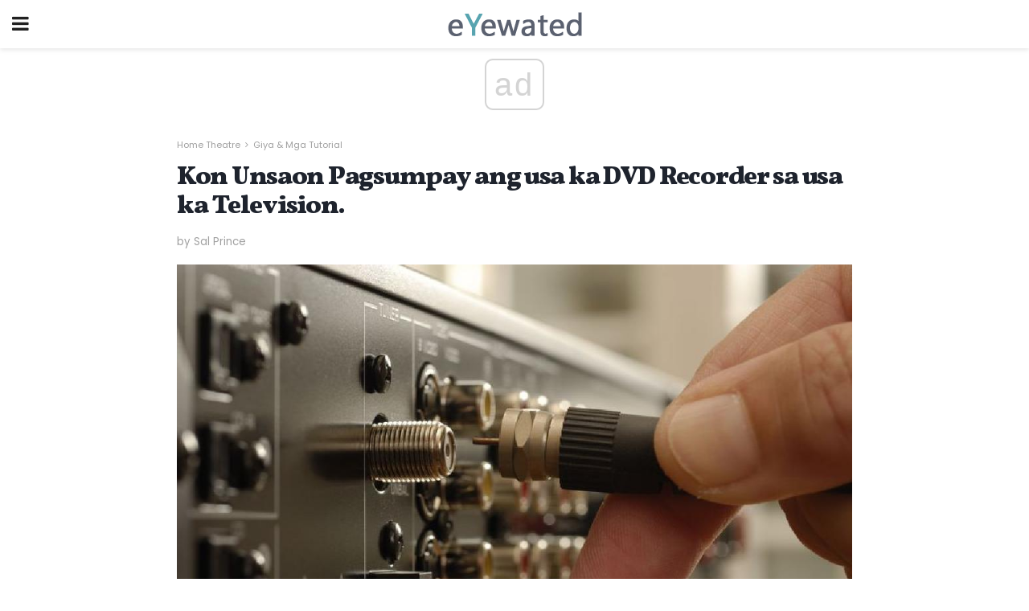

--- FILE ---
content_type: text/html; charset=UTF-8
request_url: https://ceb.eyewated.com/kon-unsaon-pagsumpay-ang-usa-ka-dvd-recorder-sa-usa-ka-television/
body_size: 14959
content:
<!doctype html>
<html amp>
<head>
<meta charset="utf-8">
<meta name="viewport" content="width=device-width,initial-scale=1,minimum-scale=1,maximum-scale=1,user-scalable=no">
<link rel="canonical" href="https://ceb.eyewated.com/kon-unsaon-pagsumpay-ang-usa-ka-dvd-recorder-sa-usa-ka-television/">
<script custom-element="amp-sidebar" src="https://cdn.ampproject.org/v0/amp-sidebar-0.1.js" async></script>
<link rel="icon" href="https://ceb.eyewated.com/wp-content/themes/jnews-food/images/favicon-75x75.png" sizes="32x32" />
<link rel="icon" href="https://ceb.eyewated.com/wp-content/themes/jnews-food/images/favicon.png" sizes="192x192" />
<link rel="apple-touch-icon-precomposed" href="https://ceb.eyewated.com/wp-content/themes/jnews-food/images/favicon.png" />
<meta name="msapplication-TileImage" content="https://ceb.eyewated.com/wp-content/themes/jnews-food/images/favicon.png" />
<link href="https://maxcdn.bootstrapcdn.com/font-awesome/4.7.0/css/font-awesome.min.css" rel="stylesheet" type="text/css">
<title>Unsaon Pagkonektar sa usa ka Recorder sa DVD sa usa ka Television</title>
<script src="https://cdn.ampproject.org/v0.js" async></script>
<link rel="stylesheet" href="https://fonts.googleapis.com/css?family=Poppins%3Aregular%2C800%7CVollkorn%3Aregular%2C900%7CMerriweather%3Aregular%2C900">
<style amp-boilerplate>body{-webkit-animation:-amp-start 8s steps(1,end) 0s 1 normal both;-moz-animation:-amp-start 8s steps(1,end) 0s 1 normal both;-ms-animation:-amp-start 8s steps(1,end) 0s 1 normal both;animation:-amp-start 8s steps(1,end) 0s 1 normal both}@-webkit-keyframes -amp-start{from{visibility:hidden}to{visibility:visible}}@-moz-keyframes -amp-start{from{visibility:hidden}to{visibility:visible}}@-ms-keyframes -amp-start{from{visibility:hidden}to{visibility:visible}}@-o-keyframes -amp-start{from{visibility:hidden}to{visibility:visible}}@keyframes -amp-start{from{visibility:hidden}to{visibility:visible}}</style>
<noscript>
	<style amp-boilerplate>body{-webkit-animation:none;-moz-animation:none;-ms-animation:none;animation:none}</style>
</noscript>
<style amp-custom>
	/*** Generic WP ***/
	/*.alignright {
	float: right;
	}
	.alignleft {
	float: left;
	}*/
	.aligncenter {
	display: block;
	margin-left: auto;
	margin-right: auto;
	}
	.amp-wp-enforced-sizes {
	/** Our sizes fallback is 100vw, and we have a padding on the container; the max-width here prevents the element from overflowing. **/
	max-width: 100%;
	margin: 0 auto;
	}
	.amp-wp-unknown-size img {
	/** Worst case scenario when we can't figure out dimensions for an image. **/
	/** Force the image into a box of fixed dimensions and use object-fit to scale. **/
	object-fit: contain;
	}
	/* Clearfix */
	.clearfix:before, .clearfix:after {
	content: " ";
	display: table;
	}
	.clearfix:after {
	clear: both;
	}
	/*** Theme Styles ***/
	.amp-wp-content, .amp-wp-title-bar div {
	margin: 0 auto;
	max-width: 600px;
	}
	body, html {
	height: 100%;
	margin: 0;
	}
	body {
	background-color: #FFFFFF;
	color: #5b6170;
	font-family: -apple-system, BlinkMacSystemFont, "Segoe UI", "Roboto", "Oxygen-Sans", "Ubuntu", "Cantarell", "Helvetica Neue", sans-serif;
	font-size: 14px;
	line-height: 1.785714285714286em;
	text-rendering: optimizeLegibility;
	-webkit-font-smoothing: antialiased;
	-moz-osx-font-smoothing: grayscale;
	}
	h1,
	h2,
	h3,
	h4,
	h5,
	h6,
	.amp-wp-title {
	color: #1e232d;
	}
	body,
	input,
	textarea,
	select,
	.chosen-container-single .chosen-single,
	.btn,
	.button {
	font-family: Poppins;
	}
	.amp-wp-article-content p {
	font-family: Merriweather;
	}
	.amp-wp-title {
	font-family: Vollkorn;
	}
	::-moz-selection {
	background: #fde69a;
	color: #212121;
	text-shadow: none;
	}
	::-webkit-selection {
	background: #fde69a;
	color: #212121;
	text-shadow: none;
	}
	::selection {
	background: #fde69a;
	color: #212121;
	text-shadow: none;
	}
	p, ol, ul, figure {
	margin: 0 0 1em;
	padding: 0;
	}
	a, a:visited {
	text-decoration: none;
	}
	a:hover, a:active, a:focus {
	color: #212121;
	}
	/*** Global Color ***/
	a,
	a:visited,
	#breadcrumbs a:hover,
	.amp-related-content h3 a:hover,
	.amp-related-content h3 a:focus,
	.bestprice .price, .jeg_review_title
	{
	color: #58a4b0;
	}
	/*** Header ***/
	.amp-wp-header {
	text-align: center;
	background-color: #fff;
	height: 60px;
	box-shadow: 0 2px 6px rgba(0, 0, 0,.1);
	}
	.amp-wp-header.dark {
	background-color: #212121;
	}
	.amp-wp-header .jeg_mobile_logo {
	background-image: url(https://ceb.eyewated.com/wp-content/themes/jnews-food/images/food_logo_mobile.png);
	}
	@media
	only screen and (-webkit-min-device-pixel-ratio: 2),
	only screen and (   min--moz-device-pixel-ratio: 2),
	only screen and (     -o-min-device-pixel-ratio: 2/1),
	only screen and (        min-device-pixel-ratio: 2),
	only screen and (                min-resolution: 192dpi),
	only screen and (                min-resolution: 2dppx) {
	.amp-wp-header .jeg_mobile_logo {
	background-image: url(https://ceb.eyewated.com/wp-content/themes/jnews-food/images/food_logo_mobile2x.png);
	background-size: 180px;
	}
	}
	.amp-wp-header div {
	color: #fff;
	font-size: 1em;
	font-weight: 400;
	margin: 0 auto;
	position: relative;
	display: block;
	width: 100%;
	height: 100%;
	}
	.amp-wp-header a {
	text-align: center;
	width: 100%;
	height: 100%;
	display: block;
	background-position: center center;
	background-repeat: no-repeat;
	}
	.amp-wp-site-icon {
	vertical-align: middle;
	}
	/*** Article ***/
	.amp-wp-article {
	color: #333;
	font-size: 16px;
	line-height: 1.625em;
	margin: 22px auto 30px;
	padding: 0 15px;
	max-width: 840px;
	overflow-wrap: break-word;
	word-wrap: break-word;
	}
	/* Article Breadcrumb */
	.amp-wp-breadcrumb {
	margin: -5px auto 10px;
	font-size: 11px;
	color: #a0a0a0;
	}
	#breadcrumbs a {
	color: #53585c;
	}
	#breadcrumbs .fa {
	padding: 0 3px
	}
	#breadcrumbs .breadcrumb_last_link a {
	color: #a0a0a0
	}
	/* Article Header */
	.amp-wp-article-header {
	margin-bottom: 15px;
	}
	.amp-wp-title {
	display: block;
	width: 100%;
	font-size: 32px;
	font-weight: bold;
	line-height: 1.15;
	margin: 0 0 .4em;
	letter-spacing: -0.04em;
	}
	/* Article Meta */
	.amp-wp-meta {
	color: #a0a0a0;
	list-style: none;
	font-size: smaller;
	}
	.amp-wp-meta li {
	display: inline-block;
	line-height: 1;
	}
	.amp-wp-byline amp-img, .amp-wp-byline .amp-wp-author {
	display: inline-block;
	}
	.amp-wp-author a {
	font-weight: bold;
	}
	.amp-wp-byline amp-img {
	border-radius: 100%;
	position: relative;
	margin-right: 6px;
	vertical-align: middle;
	}
	.amp-wp-posted-on {
	margin-left: 5px;
	}
	.amp-wp-posted-on:before {
	content: '\2014';
	margin-right: 5px;
	}
	/* Featured image */
	/* .amp-wp-article .amp-wp-article-featured-image {
	margin: 0 -15px 15px;
	max-width: none;
	} */
	.amp-wp-article-featured-image amp-img {
	margin: 0 auto;
	}
	.amp-wp-article-featured-image.wp-caption .wp-caption-text {
	margin: 0 18px;
	}
	/* Social Share */
	.jeg_share_amp_container {
	margin: 0 0 15px;
	}
	.jeg_sharelist {
	float: none;
	display: -webkit-flex;
	display: -ms-flexbox;
	display: flex;
	-webkit-flex-wrap: wrap;
	-ms-flex-wrap: wrap;
	flex-wrap: wrap;
	-webkit-align-items: flex-start;
	-ms-flex-align: start;
	align-items: flex-start;
	}
	.jeg_share_button a {
	display: -webkit-flex;
	display: -ms-flexbox;
	display: flex;
	-webkit-flex: 1;
	-ms-flex: 1;
	flex: 1;
	-webkit-justify-content: center;
	-ms-flex-pack: center;
	justify-content: center;
	-webkit-backface-visibility: hidden;
	backface-visibility: hidden;
	}
	.jeg_share_button a {
	float: left;
	width: auto;
	height: 32px;
	line-height: 32px;
	white-space: nowrap;
	padding: 0 10px;
	color: #fff;
	background: #212121;
	margin: 0 5px 5px 0;
	border-radius: 3px;
	text-align: center;
	-webkit-transition: .2s;
	-o-transition: .2s;
	transition: .2s;
	}
	.jeg_share_button a:last-child {
	margin-right: 0
	}
	.jeg_share_button a:hover {
	opacity: .75
	}
	.jeg_share_button a > span {
	display: none;
	}
	.jeg_share_button .fa {
	font-size: 16px;
	line-height: inherit;
	}
	.jeg_share_button .jeg_btn-facebook {
	background: #45629f;
	}
	.jeg_share_button .jeg_btn-twitter {
	background: #5eb2ef;
	}
	.jeg_share_button .jeg_btn-pinterest {
	background: #e02647;
	}
	.jeg_share_button .jeg_btn-google-plus {
	background: #df5443;
	}
	/*** Article Content ***/
	.amp-wp-article-content {
	color: #5b6170;
	}
	.amp-wp-article-content ul, .amp-wp-article-content ol {
	margin: 0 0 1.5em 1.5em;
	}
	.amp-wp-article-content li {
	margin-bottom: 0.5em;
	}
	.amp-wp-article-content ul {
	list-style: square;
	}
	.amp-wp-article-content ol {
	list-style: decimal;
	}
	.amp-wp-article-content ul.fa-ul {
	list-style: none;
	margin-left: inherit;
	padding-left: inherit;
	}
	.amp-wp-article-content amp-img {
	margin: 0 auto 15px;
	}
	.amp-wp-article-content .wp-caption amp-img {
	margin-bottom: 0px;
	}
	.amp-wp-article-content amp-img.alignright {
	margin: 5px -15px 15px 15px;
	max-width: 60%;
	}
	.amp-wp-article-content amp-img.alignleft {
	margin: 5px 15px 15px -15px;
	max-width: 60%;
	}
	.amp-wp-article-content h1, .amp-wp-article-content h2, .amp-wp-article-content h3, .amp-wp-article-content h4, .amp-wp-article-content h5, .amp-wp-article-content h6 {
	font-weight: 500;
	}
	dt {
	font-weight: 600;
	}
	dd {
	margin-bottom: 1.25em;
	}
	em, cite {
	font-style: italic;
	}
	ins {
	background: #fcf8e3;
	}
	sub, sup {
	font-size: 62.5%;
	}
	sub {
	vertical-align: sub;
	bottom: 0;
	}
	sup {
	vertical-align: super;
	top: 0.25em;
	}
	/* Table */
	table {
	width: 100%;
	margin: 1em 0 30px;
	line-height: normal;
	color: #7b7b7b;
	}
	tr {
	border-bottom: 1px solid #eee;
	}
	tbody tr:hover {
	color: #53585c;
	background: #f7f7f7;
	}
	thead tr {
	border-bottom: 2px solid #eee;
	}
	th, td {
	font-size: 0.85em;
	padding: 8px 20px;
	text-align: left;
	border-left: 1px solid #eee;
	border-right: 1px solid #eee;
	}
	th {
	color: #53585c;
	font-weight: bold;
	vertical-align: middle;
	}
	tbody tr:last-child, th:first-child, td:first-child, th:last-child, td:last-child {
	border: 0;
	}
	/* Quotes */
	blockquote {
	display: block;
	color: #7b7b7b;
	font-style: italic;
	padding-left: 1em;
	border-left: 4px solid #eee;
	margin: 0 0 15px 0;
	}
	blockquote p:last-child {
	margin-bottom: 0;
	}
	/* Captions */
	.wp-caption {
	max-width: 100%;
	box-sizing: border-box;
	}
	.wp-caption.alignleft {
	margin: 5px 20px 20px 0;
	}
	.wp-caption.alignright {
	margin: 5px 0 20px 20px;
	}
	.wp-caption .wp-caption-text {
	margin: 3px 0 1em;
	font-size: 12px;
	color: #a0a0a0;
	text-align: center;
	}
	.wp-caption a {
	color: #a0a0a0;
	text-decoration: underline;
	}
	/* AMP Media */
	amp-carousel {
	margin-top: -25px;
	}
	.amp-wp-article-content amp-carousel amp-img {
	border: none;
	}
	amp-carousel > amp-img > img {
	object-fit: contain;
	}
	.amp-wp-iframe-placeholder {
	background-color: #212121;
	background-size: 48px 48px;
	min-height: 48px;
	}
	/* Shortcodes */
	.intro-text {
	font-size: larger;
	line-height: 1.421em;
	letter-spacing: -0.01em;
	}
	.dropcap {
	display: block;
	float: left;
	margin: 0.04em 0.2em 0 0;
	color: #212121;
	font-size: 3em;
	line-height: 1;
	padding: 10px 15px;
	}
	.dropcap.rounded {
	border-radius: 10px;
	}
	/* Pull Quote */
	.pullquote {
	font-size: larger;
	border: none;
	padding: 0 1em;
	position: relative;
	text-align: center;
	}
	.pullquote:before, .pullquote:after {
	content: '';
	display: block;
	width: 50px;
	height: 2px;
	background: #eee;
	}
	.pullquote:before {
	margin: 1em auto 0.65em;
	}
	.pullquote:after {
	margin: 0.75em auto 1em;
	}
	/* Article Review */
	.jeg_review_wrap {
	border-top: 3px solid #eee;
	padding-top: 20px;
	margin: 40px 0;
	}
	.jeg_reviewheader {
	margin-bottom: 20px;
	}
	.jeg_review_title {
	font-weight: bold;
	margin: 0 0 20px;
	}
	.jeg_review_wrap .jeg_review_subtitle {
	font-size: smaller;
	line-height: 1.4em;
	margin: 0 0 5px;
	}
	.jeg_review_wrap h3 {
	font-size: 16px;
	font-weight: bolder;
	margin: 0 0 10px;
	text-transform: uppercase;
	}
	.review_score {
	float: left;
	color: #fff;
	text-align: center;
	width: 70px;
	margin-right: 15px;
	}
	.review_score .score_text {
	background: rgba(0, 0, 0, 0.08);
	}
	.score_good {
	background: #0D86F7;
	}
	.score_avg {
	background: #A20DF7;
	}
	.score_bad {
	background: #F70D0D;
	}
	.score_value {
	display: block;
	font-size: 26px;
	font-weight: bold;
	line-height: normal;
	padding: 10px 0;
	}
	.score_value .percentsym {
	font-size: 50%;
	vertical-align: super;
	margin-right: -0.45em;
	}
	.score_text {
	display: block;
	padding: 3px 0;
	font-size: 12px;
	letter-spacing: 1.5px;
	text-transform: uppercase;
	text-rendering: auto;
	-webkit-font-smoothing: auto;
	-moz-osx-font-smoothing: auto;
	}
	.jeg_reviewdetail {
	margin-bottom: 30px;
	background: #f5f5f5;
	border-radius: 3px;
	width: 100%;
	}
	.conspros {
	padding: 15px 20px;
	}
	.jeg_reviewdetail .conspros:first-child {
	border-bottom: 1px solid #e0e0e0;
	}
	.jeg_reviewdetail ul {
	margin: 0;
	list-style-type: none;
	font-size: smaller;
	}
	.jeg_reviewdetail li {
	padding-left: 22px;
	position: relative;
	}
	.jeg_reviewdetail li > i {
	color: #a0a0a0;
	position: absolute;
	left: 0;
	top: -1px;
	font-style: normal;
	font-size: 14px;
	}
	.jeg_reviewdetail li > i:before {
	font-family: 'FontAwesome';
	content: "\f00c";
	display: inline-block;
	text-rendering: auto;
	-webkit-font-smoothing: antialiased;
	-moz-osx-font-smoothing: grayscale;
	}
	.jeg_reviewdetail .conspros:last-child li > i:before {
	content: "\f00d";
	}
	/* Review Breakdown */
	.jeg_reviewscore {
	padding: 15px 20px;
	border: 2px solid #eee;
	border-radius: 3px;
	margin-bottom: 30px;
	}
	.jeg_reviewscore ul {
	margin: 0;
	font-family: inherit;
	}
	.jeg_reviewscore li {
	margin: 1em 0;
	padding: 0;
	font-size: 13px;
	list-style: none;
	}
	/* Review Stars */
	.jeg_review_stars {
	font-size: 14px;
	color: #F7C90D;
	}
	.jeg_reviewstars li {
	border-top: 1px dotted #eee;
	padding-top: 8px;
	margin: 8px 0;
	}
	.jeg_reviewstars .reviewscore {
	float: right;
	font-size: 18px;
	color: #F7C90D;
	}
	/* Review Bars */
	.jeg_reviewbars .reviewscore {
	font-weight: bold;
	float: right;
	}
	.jeg_reviewbars .jeg_reviewbar_wrap, .jeg_reviewbars .barbg {
	height: 4px;
	border-radius: 2px;
	}
	.jeg_reviewbars .jeg_reviewbar_wrap {
	position: relative;
	background: #eee;
	clear: both;
	}
	.jeg_reviewbars .barbg {
	position: relative;
	display: block;
	background: #F7C90D;
	background: -moz-linear-gradient(left, rgba(247, 201, 13, 1) 0%, rgba(247, 201, 13, 1) 45%, rgba(247, 126, 13, 1) 100%);
	background: -webkit-linear-gradient(left, rgba(247, 201, 13, 1) 0%, rgba(247, 201, 13, 1) 45%, rgba(247, 126, 13, 1) 100%);
	background: linear-gradient(to right, rgba(247, 201, 13, 1) 0%, rgba(247, 201, 13, 1) 45%, rgba(247, 126, 13, 1) 100%);
	filter: progid:DXImageTransform.Microsoft.gradient(startColorstr='#f7c90d', endColorstr='#f77e0d', GradientType=1);
	}
	.jeg_reviewbars .barbg:after {
	width: 10px;
	height: 10px;
	border-radius: 100%;
	background: #fff;
	content: '';
	position: absolute;
	right: 0;
	display: block;
	border: 3px solid #F77E0D;
	top: -3px;
	box-sizing: border-box;
	}
	/* Product Deals */
	.jeg_deals h3 {
	text-transform: none;
	font-size: 18px;
	margin-bottom: 5px;
	font-weight: bold;
	}
	.dealstitle p {
	font-size: smaller;
	}
	.bestprice {
	margin-bottom: 1em;
	}
	.bestprice h4 {
	font-size: smaller;
	font-weight: bold;
	text-transform: uppercase;
	display: inline;
	}
	.bestprice .price {
	font-size: 1em;
	}
	.jeg_deals .price {
	font-weight: bold;
	}
	.jeg_deals a {
	color: #212121
	}
	/* Deals on Top Article */
	.jeg_deals_float {
	width: 100%;
	padding: 10px 15px 15px;
	background: #f5f5f5;
	border-radius: 3px;
	margin: 0 0 1.25em;
	box-sizing: border-box;
	}
	.jeg_deals_float h3 {
	font-size: smaller;
	margin: 0 0 5px;
	}
	.jeg_deals_float .jeg_storelist li {
	padding: 3px 7px;
	font-size: small;
	}
	ul.jeg_storelist {
	list-style: none;
	margin: 0;
	border: 1px solid #e0e0e0;
	font-family: inherit;
	}
	.jeg_storelist li {
	background: #fff;
	border-bottom: 1px solid #e0e0e0;
	padding: 5px 10px;
	margin: 0;
	font-size: 13px;
	}
	.jeg_storelist li:last-child {
	border-bottom: 0
	}
	.jeg_storelist li .priceinfo {
	float: right;
	}
	.jeg_storelist .productlink {
	display: inline-block;
	padding: 0 10px;
	color: #fff;
	border-radius: 2px;
	font-size: 11px;
	line-height: 20px;
	margin-left: 5px;
	text-transform: uppercase;
	font-weight: bold;
	}
	/* Article Footer Meta */
	.amp-wp-meta-taxonomy {
	display: block;
	list-style: none;
	margin: 20px 0;
	border-bottom: 2px solid #eee;
	}
	.amp-wp-meta-taxonomy span {
	font-weight: bold;
	}
	.amp-wp-tax-category, .amp-wp-tax-tag {
	font-size: smaller;
	line-height: 1.4em;
	margin: 0 0 1em;
	}
	.amp-wp-tax-tag span {
	font-weight: bold;
	margin-right: 3px;
	}
	.amp-wp-tax-tag a {
	color: #616161;
	background: #f5f5f5;
	display: inline-block;
	line-height: normal;
	padding: 3px 8px;
	margin: 0 3px 5px 0;
	-webkit-transition: all 0.2s linear;
	-o-transition: all 0.2s linear;
	transition: all 0.2s linear;
	}
	.amp-wp-tax-tag a:hover,
	.jeg_storelist .productlink {
	color: #fff;
	background: #58a4b0;
	}
	/* AMP Related */
	.amp-related-wrapper h2 {
	font-size: 16px;
	font-weight: bold;
	margin-bottom: 10px;
	}
	.amp-related-content {
	margin-bottom: 15px;
	overflow: hidden;
	}
	.amp-related-content amp-img {
	float: left;
	width: 100px;
	}
	.amp-related-text {
	margin-left: 100px;
	padding-left: 15px;
	}
	.amp-related-content h3 {
	font-size: 14px;
	font-weight: 500;
	line-height: 1.4em;
	margin: 0 0 5px;
	}
	.amp-related-content h3 a {
	color: #212121;
	}
	.amp-related-content .amp-related-meta {
	color: #a0a0a0;
	font-size: 10px;
	line-height: normal;
	text-transform: uppercase;
	}
	.amp-related-date {
	margin-left: 5px;
	}
	.amp-related-date:before {
	content: '\2014';
	margin-right: 5px;
	}
	/* AMP Comment */
	.amp-wp-comments-link {
	}
	.amp-wp-comments-link a {
	}
	/* AMP Footer */
	.amp-wp-footer {
	background: #f5f5f5;
	color: #999;
	text-align: center;
	}
	.amp-wp-footer .amp-wp-footer-inner {
	margin: 0 auto;
	padding: 15px;
	position: relative;
	}
	.amp-wp-footer h2 {
	font-size: 1em;
	line-height: 1.375em;
	margin: 0 0 .5em;
	}
	.amp-wp-footer .back-to-top {
	font-size: 11px;
	text-transform: uppercase;
	letter-spacing: 1px;
	}
	.amp-wp-footer p {
	font-size: 12px;
	line-height: 1.5em;
	margin: 1em 2em .6em;
	}
	.amp-wp-footer a {
	color: #53585c;
	text-decoration: none;
	}
	.amp-wp-social-footer a:not(:last-child) {
	margin-right: 0.8em;
	}
	/* AMP Ads */
	.amp_ad_wrapper {
	text-align: center;
	}
	/* AMP Sidebar */
	.toggle_btn,
	.amp-wp-header .jeg_search_toggle {
	color: #212121;
	background: transparent;
	font-size: 24px;
	top: 0;
	left: 0;
	position: absolute;
	display: inline-block;
	width: 50px;
	height: 60px;
	line-height: 60px;
	text-align: center;
	border: none;
	padding: 0;
	outline: 0;
	}
	.amp-wp-header.dark .toggle_btn,
	.amp-wp-header.dark .jeg_search_toggle {
	color: #fff;
	}
	.amp-wp-header .jeg_search_toggle {
	left: auto;
	right: 0;
	}
	#sidebar {
	background-color: #fff;
	width: 100%;
	max-width: 320px;
	}
	#sidebar > div:nth-child(3) {
	display: none;
	}
	.jeg_mobile_wrapper {
	height: 100%;
	overflow-x: hidden;
	overflow-y: auto;
	}
	.jeg_mobile_wrapper .nav_wrap {
	min-height: 100%;
	display: flex;
	flex-direction: column;
	position: relative;
	}
	.jeg_mobile_wrapper .nav_wrap:before {
	content: "";
	position: absolute;
	top: 0;
	left: 0;
	right: 0;
	bottom: 0;
	min-height: 100%;
	z-index: -1;
	}
	.jeg_mobile_wrapper .item_main {
	flex: 1;
	}
	.jeg_mobile_wrapper .item_bottom {
	-webkit-box-pack: end;
	-ms-flex-pack: end;
	justify-content: flex-end;
	}
	.jeg_aside_item {
	display: block;
	padding: 20px;
	border-bottom: 1px solid #eee;
	}
	.item_bottom .jeg_aside_item {
	padding: 10px 20px;
	border-bottom: 0;
	}
	.item_bottom .jeg_aside_item:first-child {
	padding-top: 20px;
	}
	.item_bottom .jeg_aside_item:last-child {
	padding-bottom: 20px;
	}
	.jeg_aside_item:last-child {
	border-bottom: 0;
	}
	.jeg_aside_item:after {
	content: "";
	display: table;
	clear: both;
	}
	/* Mobile Aside Widget */
	.jeg_mobile_wrapper .widget {
	display: block;
	padding: 20px;
	margin-bottom: 0;
	border-bottom: 1px solid #eee;
	}
	.jeg_mobile_wrapper .widget:last-child {
	border-bottom: 0;
	}
	.jeg_mobile_wrapper .widget .jeg_ad_module {
	margin-bottom: 0;
	}
	/* Mobile Menu Account */
	.jeg_aside_item.jeg_mobile_profile {
	display: none;
	}
	/* Mobile Menu */
	.jeg_navbar_mobile_wrapper {
	position: relative;
	z-index: 9;
	}
	.jeg_mobile_menu li a {
	color: #212121;
	margin-bottom: 15px;
	display: block;
	font-size: 18px;
	line-height: 1.444em;
	font-weight: bold;
	position: relative;
	}
	.jeg_mobile_menu li.sfHover > a, .jeg_mobile_menu li a:hover {
	color: #f70d28;
	}
	.jeg_mobile_menu,
	.jeg_mobile_menu ul {
	list-style: none;
	margin: 0px;
	}
	.jeg_mobile_menu ul {
	padding-bottom: 10px;
	padding-left: 20px;
	}
	.jeg_mobile_menu ul li a {
	color: #757575;
	font-size: 15px;
	font-weight: normal;
	margin-bottom: 12px;
	padding-bottom: 5px;
	border-bottom: 1px solid #eee;
	}
	.jeg_mobile_menu.sf-arrows .sfHover .sf-with-ul:after {
	-webkit-transform: rotate(90deg);
	transform: rotate(90deg);
	}
	/** Mobile Socials **/
	.jeg_mobile_wrapper .socials_widget {
	display: -webkit-box;
	display: -ms-flexbox;
	display: flex;
	}
	.jeg_mobile_wrapper .socials_widget a {
	margin-bottom: 0;
	display: block;
	}
	/* Mobile: Social Icon */
	.jeg_mobile_topbar .jeg_social_icon_block.nobg a {
	margin-right: 10px;
	}
	.jeg_mobile_topbar .jeg_social_icon_block.nobg a .fa {
	font-size: 14px;
	}
	/* Mobile Search */
	.jeg_navbar_mobile .jeg_search_wrapper {
	position: static;
	}
	.jeg_navbar_mobile .jeg_search_popup_expand {
	float: none;
	}
	.jeg_search_expanded .jeg_search_popup_expand .jeg_search_toggle {
	position: relative;
	}
	.jeg_navbar_mobile .jeg_search_expanded .jeg_search_popup_expand .jeg_search_toggle:before {
	border-color: transparent transparent #fff;
	border-style: solid;
	border-width: 0 8px 8px;
	content: "";
	right: 0;
	position: absolute;
	bottom: -1px;
	z-index: 98;
	}
	.jeg_navbar_mobile .jeg_search_expanded .jeg_search_popup_expand .jeg_search_toggle:after {
	border-color: transparent transparent #eee;
	border-style: solid;
	border-width: 0 9px 9px;
	content: "";
	right: -1px;
	position: absolute;
	bottom: 0px;
	z-index: 97;
	}
	.jeg_navbar_mobile .jeg_search_popup_expand .jeg_search_form:before,
	.jeg_navbar_mobile .jeg_search_popup_expand .jeg_search_form:after {
	display: none;
	}
	.jeg_navbar_mobile .jeg_search_popup_expand .jeg_search_form {
	width: auto;
	border-left: 0;
	border-right: 0;
	left: -15px;
	right: -15px;
	padding: 20px;
	-webkit-transform: none;
	transform: none;
	}
	.jeg_navbar_mobile .jeg_search_popup_expand .jeg_search_result {
	margin-top: 84px;
	width: auto;
	left: -15px;
	right: -15px;
	border: 0;
	}
	.jeg_navbar_mobile .jeg_search_form .jeg_search_button {
	font-size: 18px;
	}
	.jeg_navbar_mobile .jeg_search_wrapper .jeg_search_input {
	font-size: 18px;
	padding: .5em 40px .5em 15px;
	height: 42px;
	}
	.jeg_navbar_mobile .jeg_nav_left .jeg_search_popup_expand .jeg_search_form:before {
	right: auto;
	left: 16px;
	}
	.jeg_navbar_mobile .jeg_nav_left .jeg_search_popup_expand .jeg_search_form:after {
	right: auto;
	left: 15px;
	}
	.jeg_search_wrapper .jeg_search_input {
	width: 100%;
	vertical-align: middle;
	height: 40px;
	padding: 0.5em 30px 0.5em 14px;
	box-sizing: border-box;
	}
	.jeg_mobile_wrapper .jeg_search_result {
	width: 100%;
	border-left: 0;
	border-right: 0;
	right: 0;
	}
	.admin-bar .jeg_mobile_wrapper {
	padding-top: 32px;
	}
	.admin-bar .jeg_show_menu .jeg_menu_close {
	top: 65px;
	}
	/* Mobile Copyright */
	.jeg_aside_copyright {
	font-size: 11px;
	color: #757575;
	letter-spacing: .5px;
	}
	.jeg_aside_copyright a {
	color: inherit;
	border-bottom: 1px solid #aaa;
	}
	.jeg_aside_copyright p {
	margin-bottom: 1.2em;
	}
	.jeg_aside_copyright p:last-child {
	margin-bottom: 0;
	}
	/* Social Icon */
	.socials_widget a {
	display: inline-block;
	margin: 0 10px 10px 0;
	text-decoration: none;
	}
	.socials_widget.nobg a {
	margin: 0 20px 15px 0;
	}
	.socials_widget a:last-child {
	margin-right: 0
	}
	.socials_widget.nobg a .fa {
	font-size: 18px;
	width: auto;
	height: auto;
	line-height: inherit;
	background: transparent;
	}
	.socials_widget a .fa {
	font-size: 1em;
	display: inline-block;
	width: 38px;
	line-height: 36px;
	white-space: nowrap;
	color: #fff;
	text-align: center;
	-webkit-transition: all 0.2s ease-in-out;
	-o-transition: all 0.2s ease-in-out;
	transition: all 0.2s ease-in-out;
	}
	.socials_widget.circle a .fa {
	border-radius: 100%;
	}
	/* Social Color */
	.socials_widget .jeg_rss .fa {
	background: #ff6f00;
	}
	.socials_widget .jeg_facebook .fa {
	background: #45629f;
	}
	.socials_widget .jeg_twitter .fa {
	background: #5eb2ef;
	}
	.socials_widget .jeg_google-plus .fa {
	background: #df5443;
	}
	.socials_widget .jeg_linkedin .fa {
	background: #0083bb;
	}
	.socials_widget .jeg_instagram .fa {
	background: #125d8f;
	}
	.socials_widget .jeg_pinterest .fa {
	background: #e02647;
	}
	.socials_widget .jeg_behance .fa {
	background: #1e72ff;
	}
	.socials_widget .jeg_dribbble .fa {
	background: #eb5590;
	}
	.socials_widget .jeg_reddit .fa {
	background: #5f99cf;
	}
	.socials_widget .jeg_stumbleupon .fa {
	background: #ff4e2e;
	}
	.socials_widget .jeg_vimeo .fa {
	background: #a1d048;
	}
	.socials_widget .jeg_github .fa {
	background: #313131;
	}
	.socials_widget .jeg_flickr .fa {
	background: #ff0077;
	}
	.socials_widget .jeg_tumblr .fa {
	background: #2d4862;
	}
	.socials_widget .jeg_soundcloud .fa {
	background: #ffae00;
	}
	.socials_widget .jeg_youtube .fa {
	background: #c61d23;
	}
	.socials_widget .jeg_twitch .fa {
	background: #6441a5;
	}
	.socials_widget .jeg_vk .fa {
	background: #3e5c82;
	}
	.socials_widget .jeg_weibo .fa {
	background: #ae2c00;
	}
	/* Social Color No Background*/
	.socials_widget.nobg .jeg_rss .fa {
	color: #ff6f00;
	}
	.socials_widget.nobg .jeg_facebook .fa {
	color: #45629f;
	}
	.socials_widget.nobg .jeg_twitter .fa {
	color: #5eb2ef;
	}
	.socials_widget.nobg .jeg_google-plus .fa {
	color: #df5443;
	}
	.socials_widget.nobg .jeg_linkedin .fa {
	color: #0083bb;
	}
	.socials_widget.nobg .jeg_instagram .fa {
	color: #125d8f;
	}
	.socials_widget.nobg .jeg_pinterest .fa {
	color: #e02647;
	}
	.socials_widget.nobg .jeg_behance .fa {
	color: #1e72ff;
	}
	.socials_widget.nobg .jeg_dribbble .fa {
	color: #eb5590;
	}
	.socials_widget.nobg .jeg_reddit .fa {
	color: #5f99cf;
	}
	.socials_widget.nobg .jeg_stumbleupon .fa {
	color: #ff4e2e;
	}
	.socials_widget.nobg .jeg_vimeo .fa {
	color: #a1d048;
	}
	.socials_widget.nobg .jeg_github .fa {
	color: #313131;
	}
	.socials_widget.nobg .jeg_flickr .fa {
	color: #ff0077;
	}
	.socials_widget.nobg .jeg_tumblr .fa {
	color: #2d4862;
	}
	.socials_widget.nobg .jeg_soundcloud .fa {
	color: #ffae00;
	}
	.socials_widget.nobg .jeg_youtube .fa {
	color: #c61d23;
	}
	.socials_widget.nobg .jeg_twitch .fa {
	color: #6441a5;
	}
	.socials_widget.nobg .jeg_vk .fa {
	color: #3e5c82;
	}
	.socials_widget.nobg .jeg_weibo .fa {
	color: #ae2c00;
	}
	/** Mobile Search Form **/
	.jeg_search_wrapper {
	position: relative;
	}
	.jeg_search_wrapper .jeg_search_form {
	display: block;
	position: relative;
	line-height: normal;
	min-width: 60%;
	}
	.jeg_search_no_expand .jeg_search_toggle {
	display: none;
	}
	.jeg_mobile_wrapper .jeg_search_result {
	width: 100%;
	border-left: 0;
	border-right: 0;
	right: 0;
	}
	.jeg_search_hide {
	display: none;
	}
	.jeg_mobile_wrapper .jeg_search_no_expand .jeg_search_input {
	box-shadow: inset 0 2px 2px rgba(0,0,0,.05);
	}
	.jeg_mobile_wrapper .jeg_search_result {
	width: 100%;
	border-left: 0;
	border-right: 0;
	right: 0;
	}
	.jeg_search_no_expand.round .jeg_search_input {
	border-radius: 33px;
	padding: .5em 15px;
	}
	.jeg_search_no_expand.round .jeg_search_button {
	padding-right: 12px;
	}
	input:not([type="submit"]) {
	display: inline-block;
	background: #fff;
	border: 1px solid #e0e0e0;
	border-radius: 0;
	padding: 7px 14px;
	height: 40px;
	outline: none;
	font-size: 14px;
	font-weight: 300;
	margin: 0;
	width: 100%;
	max-width: 100%;
	-webkit-transition: all 0.2s ease;
	transition: .25s ease;
	box-shadow: none;
	}
	input[type="submit"], .btn {
	border: none;
	background: #f70d28;
	color: #fff;
	padding: 0 20px;
	line-height: 40px;
	height: 40px;
	display: inline-block;
	cursor: pointer;
	text-transform: uppercase;
	font-size: 13px;
	font-weight: bold;
	letter-spacing: 2px;
	outline: 0;
	-webkit-appearance: none;
	-webkit-transition: .3s ease;
	transition: .3s ease;
	}
	.jeg_search_wrapper .jeg_search_button {
	color: #212121;
	background: transparent;
	border: 0;
	font-size: 14px;
	outline: none;
	cursor: pointer;
	position: absolute;
	height: auto;
	min-height: unset;
	top: 0;
	bottom: 0;
	right: 0;
	padding: 0 10px;
	transition: none;
	}
	/** Mobile Dark Scheme **/
	.dark .jeg_bg_overlay {
	background: #fff;
	}
	.dark .jeg_mobile_wrapper {
	background-color: #212121;
	color: #f5f5f5;
	}
	.dark .jeg_mobile_wrapper .jeg_search_result {
	background: rgba(0, 0, 0, .9);
	color: #f5f5f5;
	border: 0;
	}
	.dark .jeg_menu_close {
	color: #212121;
	}
	.dark .jeg_aside_copyright,
	.dark .profile_box a,
	.dark .jeg_mobile_menu li a,
	.dark .jeg_mobile_wrapper .jeg_search_result a,
	.dark .jeg_mobile_wrapper .jeg_search_result .search-link {
	color: #f5f5f5;
	}
	.dark .jeg_aside_copyright a {
	border-color: rgba(255, 255, 255, .8)
	}
	.dark .jeg_aside_item,
	.dark .jeg_mobile_menu ul li a,
	.dark .jeg_search_result.with_result .search-all-button {
	border-color: rgba(255, 255, 255, .15);
	}
	.dark .profile_links li a,
	.dark .jeg_mobile_menu.sf-arrows .sf-with-ul:after,
	.dark .jeg_mobile_menu ul li a {
	color: rgba(255, 255, 255, .5)
	}
	.dark .jeg_mobile_wrapper .jeg_search_no_expand .jeg_search_input {
	background: rgba(255, 255, 255, 0.1);
	border: 0;
	}
	.dark .jeg_mobile_wrapper .jeg_search_no_expand .jeg_search_button,
	.dark .jeg_mobile_wrapper .jeg_search_no_expand .jeg_search_input {
	color: #fafafa;
	}
	.dark .jeg_mobile_wrapper .jeg_search_no_expand .jeg_search_input::-webkit-input-placeholder {
	color: rgba(255, 255, 255, 0.75);
	}
	.dark .jeg_mobile_wrapper .jeg_search_no_expand .jeg_search_input:-moz-placeholder {
	color: rgba(255, 255, 255, 0.75);
	}
	.dark .jeg_mobile_wrapper .jeg_search_no_expand .jeg_search_input::-moz-placeholder {
	color: rgba(255, 255, 255, 0.75);
	}
	.dark .jeg_mobile_wrapper .jeg_search_no_expand .jeg_search_input:-ms-input-placeholder {
	color: rgba(255, 255, 255, 0.75);
	}
	/* RTL */
	.rtl .socials_widget.nobg a {
	margin: 0 0 15px 20px;
	}
	.rtl .amp-wp-social-footer a:not(:last-child) {
	margin-left: 0.8em;
	margin-right: 0;
	}
	.rtl .jeg_search_no_expand.round .jeg_search_input {
	padding: 15px 2.5em 15px .5em;
	}
	.rtl .jeg_share_button a {
	margin: 0 0px 5px 5px;
	}
	.rtl .jeg_share_button a:last-child {
	margin-left: 0;
	}
	.rtl blockquote {
	padding-left: 0;
	padding-right: 1em;
	border-left: 0;
	border-right-width: 4px;
	border-right: 4px solid #eee;
	}
	amp-consent {
	position: relative;
	}
	.gdpr-consent {
	bottom: 0;
	left: 0;
	overflow: hiddent;
	z-index: 1000;
	width: 100%;
	position: fixed;
	}
	.gdpr-consent-wrapper {
	text-align: center;
	padding: 15px 10px;
	background: #f5f5f5;
	position: relative;
	}
	.gdpr-consent-content h2 {
	margin: 10px 0;
	}
	.gdpr-consent-close {
	position: absolute;
	top: 10px;
	right: 10px;
	font-size: 24px;
	border:none;
	}
	.btn.gdpr-consent-button-y {
	background: #ddd;
	color: #212121;
	margin-right:10px;
	}
	#post-consent-ui {
	text-align: center;
	}
	#post-consent-ui a {
	background: none;
	color: #666;
	text-decoration: underline;
	font-weight: normal;
	font-size: 12px;
	letter-spacing: normal;
	}
	/* Responsive */
	@media screen and (max-width: 782px) {
	.admin-bar .jeg_mobile_wrapper {
	padding-top: 46px;
	}
	}
	@media only screen and (max-width: 320px) {
	#sidebar {
	max-width: 275px;
	}
	}
	.jeg_food_recipe_wrap {
	border-top: 3px solid #eee;
	padding-top: 20px;
	margin: 40px 0;
	}
	.jeg_food_recipe_title {
	position: relative;
	margin-bottom: 30px;
	}
	.jeg_food_recipe_title::after {
	content: "";
	display: table;
	clear: both;
	}
	.jeg_food_recipe_title h3 {
	margin: 0 0 5px;
	}
	.jeg_food_recipe_meta {
	font-size: 13px;
	color: #a0a0a0;
	float: left;
	}
	.jeg_food_recipe_meta .fa {
	font-size: 14px;
	margin-right: 2px;
	}
	.jeg_food_recipe_meta > div {
	display: inline-block;
	margin-right: 15px;
	}
	.jeg_food_recipe_print {
	display: none;
	}
	.jeg_food_recipe_ingredient h4 {
	font-size: 18px;
	line-height: 1;
	font-weight: bolder;
	margin: 0 0 20px;
	text-transform: uppercase;
	}
	/* Ingredient */
	.jeg_food_recipe_ingredient {
	margin-bottom: 30px;
	padding: 20px;
	border: 1px solid #e0e0e0;
	-webkit-box-shadow: 0 2px 5px rgba(0, 0, 0, 0.1);
	box-shadow: 0 2px 5px rgba(0, 0, 0, 0.1);
	}
	.jeg_food_recipe_ingredient ul {
	list-style: none;
	margin: 0 -20px;
	}
	.jeg_food_recipe_ingredient li {
	padding: 10px 20px;
	margin: 0;
	font-size: 15px;
	line-height: 1.4;
	cursor: pointer;
	font-weight: bold;
	}
	.jeg_food_recipe_ingredient li:nth-child(odd) {
	background: #f5f5f5;
	}
	.jeg_food_recipe_ingredient li.active {
	font-weight: normal;
	text-decoration: line-through;
	font-style: italic;
	color: #a0a0a0;
	}
	.jeg_food_recipe_ingredient li .jeg_checkmark {
	display: inline-block;
	font: normal normal normal 14px/1 FontAwesome;
	margin-right: 7px;
	color: #a0a0a0;
	}
	.jeg_food_recipe_ingredient li .jeg_checkmark:before {
	content: "\f096";
	}
	.jeg_food_recipe_ingredient li.active .jeg_checkmark:before {
	content: "\f046";
	}
	.jeg_food_recipe_ingredient li.active .jeg_checkmark {
	color: #00a652;
	}
	/* Instruction */
	.jeg_food_recipe_instruction h4 {
	font-weight: bold;
	text-transform: uppercase;
	}
	.jeg_food_recipe_instruction li {
	margin-bottom: 15px;
	}
	/*** Responsive **/
	@media only screen and (max-width : 568px) {
	.jeg_food_recipe_meta {float: none;}
	.jeg_food_recipe_print {float: none; top: 0; margin-top: 20px; padding: 10px 16px;}
	}
	@media only screen and (max-width : 480px) {
	.jeg_food_recipe_title h3 {font-size: 20px;}
	.jeg_food_recipe_ingredient h4,.jeg_food_recipe_instruction h4 {font-size: 16px;}
	}
	/* Inline styles */
	.amp-wp-inline-2676cd1bfa7e8feb4f0e0e8086ae9ce4{max-width:300px;}
	#statcounter{width:1px;height:1px;}
</style>
<script async custom-element="amp-ad" src="https://cdn.ampproject.org/v0/amp-ad-0.1.js"></script>
	
<script async src="//cmp.optad360.io/items/6010ee8c-b18c-4879-83ef-1323089ac0ca.min.js"></script>
<script async src="//get.optad360.io/sf/b0cb825d-f4aa-44f5-ac21-f8800d944376/plugin.min.js"></script>
</head>
<body class="">
<header id="#top" class="amp-wp-header normal">
	<div>
		<button on="tap:sidebar.toggle" class="toggle_btn"> <i class="fa fa-bars"></i> </button>
		<a class="jeg_mobile_logo" href="/" ></a>
	</div>
</header>
<amp-sidebar id="sidebar" layout="nodisplay" side="left" class="normal">
	<div class="jeg_mobile_wrapper">
		<div class="nav_wrap">
			<div class="item_main">
				<div class="jeg_aside_item">
					<ul class="jeg_mobile_menu">
	<li class="menu-item menu-item-type-post_type menu-item-object-page menu-item-home menu-item-has-children">
		<a href="https://ceb.eyewated.com/category/web-search/">Web & Search</a>

					<ul class="sub-menu">
							<li class="menu-item menu-item-type-post_type menu-item-object-page menu-item-home"><a href="https://ceb.eyewated.com/category/labaw-sa-web/">Labaw sa Web</a></li>
							<li class="menu-item menu-item-type-post_type menu-item-object-page menu-item-home"><a href="https://ceb.eyewated.com/category/mga-search-engines/">Mga Search Engines</a></li>
							<li class="menu-item menu-item-type-post_type menu-item-object-page menu-item-home"><a href="https://ceb.eyewated.com/category/pagpadagan-sa-usa-ka-website/">Pagpadagan sa usa ka Website</a></li>
							<li class="menu-item menu-item-type-post_type menu-item-object-page menu-item-home"><a href="https://ceb.eyewated.com/category/safety-privacy/">Safety & Privacy</a></li>
						</ul>
			</li>
	<li class="menu-item menu-item-type-post_type menu-item-object-page menu-item-home menu-item-has-children">
		<a href="https://ceb.eyewated.com/category/email-messaging/">Email & Messaging</a>

					<ul class="sub-menu">
							<li class="menu-item menu-item-type-post_type menu-item-object-page menu-item-home"><a href="https://ceb.eyewated.com/category/mga-tip-mga-kalag/">Mga Tip & Mga Kalag</a></li>
							<li class="menu-item menu-item-type-post_type menu-item-object-page menu-item-home"><a href="https://ceb.eyewated.com/category/mga-tip-sa-panglantaw-mga-kalag/">Mga Tip sa Panglantaw & Mga Kalag</a></li>
							<li class="menu-item menu-item-type-post_type menu-item-object-page menu-item-home"><a href="https://ceb.eyewated.com/category/voip/">VoIP</a></li>
							<li class="menu-item menu-item-type-post_type menu-item-object-page menu-item-home"><a href="https://ceb.eyewated.com/category/mga-tip-sa-gmail-mga-trik/">Mga Tip sa Gmail & Mga Trik</a></li>
							<li class="menu-item menu-item-type-post_type menu-item-object-page menu-item-home"><a href="https://ceb.eyewated.com/category/mga-tip-sa-yahoo-ug-mga-trik/">Mga Tip sa Yahoo ug mga Trik</a></li>
							<li class="menu-item menu-item-type-post_type menu-item-object-page menu-item-home"><a href="https://ceb.eyewated.com/category/giya-mga-tutorial/">Giya & Mga Tutorial</a></li>
							<li class="menu-item menu-item-type-post_type menu-item-object-page menu-item-home"><a href="https://ceb.eyewated.com/category/mga-key-concepts/">Mga Key Concepts</a></li>
						</ul>
			</li>
	<li class="menu-item menu-item-type-post_type menu-item-object-page menu-item-home menu-item-has-children">
		<a href="https://ceb.eyewated.com/category/software/">Software</a>

					<ul class="sub-menu">
							<li class="menu-item menu-item-type-post_type menu-item-object-page menu-item-home"><a href="https://ceb.eyewated.com/category/graphic-design/">Graphic Design</a></li>
							<li class="menu-item menu-item-type-post_type menu-item-object-page menu-item-home"><a href="https://ceb.eyewated.com/category/spreadsheets/">Spreadsheets</a></li>
							<li class="menu-item menu-item-type-post_type menu-item-object-page menu-item-home"><a href="https://ceb.eyewated.com/category/desktop-publishing/">Desktop Publishing</a></li>
							<li class="menu-item menu-item-type-post_type menu-item-object-page menu-item-home"><a href="https://ceb.eyewated.com/category/mga-dokumento/">Mga dokumento</a></li>
							<li class="menu-item menu-item-type-post_type menu-item-object-page menu-item-home"><a href="https://ceb.eyewated.com/category/mga-pagpasundayag/">Mga pagpasundayag</a></li>
							<li class="menu-item menu-item-type-post_type menu-item-object-page menu-item-home"><a href="https://ceb.eyewated.com/category/mga-database/">Mga database</a></li>
							<li class="menu-item menu-item-type-post_type menu-item-object-page menu-item-home"><a href="https://ceb.eyewated.com/category/animation-video/">Animation & Video</a></li>
						</ul>
			</li>
	<li class="menu-item menu-item-type-post_type menu-item-object-page menu-item-home menu-item-has-children">
		<a href="https://ceb.eyewated.com/category/windows/">Windows</a>

					<ul class="sub-menu">
							<li class="menu-item menu-item-type-post_type menu-item-object-page menu-item-home"><a href="https://ceb.eyewated.com/category/mga-type-sa-file/">Mga Type sa File</a></li>
							<li class="menu-item menu-item-type-post_type menu-item-object-page menu-item-home"><a href="https://ceb.eyewated.com/category/mga-konsepto-sa-computer/">Mga Konsepto sa Computer</a></li>
							<li class="menu-item menu-item-type-post_type menu-item-object-page menu-item-home"><a href="https://ceb.eyewated.com/category/mga-mensahe-sa-sayop/">Mga mensahe sa sayop</a></li>
							<li class="menu-item menu-item-type-post_type menu-item-object-page menu-item-home"><a href="https://ceb.eyewated.com/category/mga-driver-hardware/">Mga Driver & Hardware</a></li>
							<li class="menu-item menu-item-type-post_type menu-item-object-page menu-item-home"><a href="https://ceb.eyewated.com/category/mga-basehan/">Mga basehan</a></li>
							<li class="menu-item menu-item-type-post_type menu-item-object-page menu-item-home"><a href="https://ceb.eyewated.com/category/giya-mga-tutorial/">Giya & Mga Tutorial</a></li>
							<li class="menu-item menu-item-type-post_type menu-item-object-page menu-item-home"><a href="https://ceb.eyewated.com/category/pag-instalar-ug-pag-upgrade/">Pag-instalar ug Pag-upgrade</a></li>
						</ul>
			</li>
	<li class="menu-item menu-item-type-post_type menu-item-object-page menu-item-home menu-item-has-children">
		<a href="https://ceb.eyewated.com/category/gaming/">Gaming</a>

					<ul class="sub-menu">
							<li class="menu-item menu-item-type-post_type menu-item-object-page menu-item-home"><a href="https://ceb.eyewated.com/category/pc/">PC</a></li>
							<li class="menu-item menu-item-type-post_type menu-item-object-page menu-item-home"><a href="https://ceb.eyewated.com/category/playstation/">PlayStation</a></li>
							<li class="menu-item menu-item-type-post_type menu-item-object-page menu-item-home"><a href="https://ceb.eyewated.com/category/xbox/">Xbox</a></li>
							<li class="menu-item menu-item-type-post_type menu-item-object-page menu-item-home"><a href="https://ceb.eyewated.com/category/nintendo/">Nintendo</a></li>
							<li class="menu-item menu-item-type-post_type menu-item-object-page menu-item-home"><a href="https://ceb.eyewated.com/category/mobile/">Mobile</a></li>
							<li class="menu-item menu-item-type-post_type menu-item-object-page menu-item-home"><a href="https://ceb.eyewated.com/category/minecraft/">Minecraft</a></li>
							<li class="menu-item menu-item-type-post_type menu-item-object-page menu-item-home"><a href="https://ceb.eyewated.com/category/classic-games/">Classic Games</a></li>
						</ul>
			</li>
	<li class="menu-item menu-item-type-post_type menu-item-object-page menu-item-home menu-item-has-children">
		<a href="https://ceb.eyewated.com/category/software-apps/">Software & Apps</a>

					<ul class="sub-menu">
							<li class="menu-item menu-item-type-post_type menu-item-object-page menu-item-home"><a href="https://ceb.eyewated.com/category/backup-utilities/">Backup & Utilities</a></li>
							<li class="menu-item menu-item-type-post_type menu-item-object-page menu-item-home"><a href="https://ceb.eyewated.com/category/video-audio/">Video & Audio</a></li>
							<li class="menu-item menu-item-type-post_type menu-item-object-page menu-item-home"><a href="https://ceb.eyewated.com/category/ios-lamang/">IOS Lamang</a></li>
							<li class="menu-item menu-item-type-post_type menu-item-object-page menu-item-home"><a href="https://ceb.eyewated.com/category/mac-only/">Mac Only</a></li>
							<li class="menu-item menu-item-type-post_type menu-item-object-page menu-item-home"><a href="https://ceb.eyewated.com/category/email-messaging/">Email & Messaging</a></li>
							<li class="menu-item menu-item-type-post_type menu-item-object-page menu-item-home"><a href="https://ceb.eyewated.com/category/mga-browser-ug-internet/">Mga Browser ug Internet</a></li>
							<li class="menu-item menu-item-type-post_type menu-item-object-page menu-item-home"><a href="https://ceb.eyewated.com/category/android-lamang/">Android Lamang</a></li>
						</ul>
			</li>
	<li class="menu-item menu-item-type-post_type menu-item-object-page menu-item-home menu-item-has-children">
		<a href="https://ceb.eyewated.com/category/pagpalit-og-mga-giya/">Pagpalit og mga Giya</a>

					<ul class="sub-menu">
							<li class="menu-item menu-item-type-post_type menu-item-object-page menu-item-home"><a href="https://ceb.eyewated.com/category/mga-tv-home-theatre/">Mga TV & Home Theatre</a></li>
							<li class="menu-item menu-item-type-post_type menu-item-object-page menu-item-home"><a href="https://ceb.eyewated.com/category/accessories-peripherals/">Accessories & Peripherals</a></li>
							<li class="menu-item menu-item-type-post_type menu-item-object-page menu-item-home"><a href="https://ceb.eyewated.com/category/mga-gadget/">Mga Gadget</a></li>
							<li class="menu-item menu-item-type-post_type menu-item-object-page menu-item-home"><a href="https://ceb.eyewated.com/category/audio/">Audio</a></li>
							<li class="menu-item menu-item-type-post_type menu-item-object-page menu-item-home"><a href="https://ceb.eyewated.com/category/mga-game-konserbasyon/">Mga Game & Konserbasyon</a></li>
							<li class="menu-item menu-item-type-post_type menu-item-object-page menu-item-home"><a href="https://ceb.eyewated.com/category/mga-camera/">Mga camera</a></li>
							<li class="menu-item menu-item-type-post_type menu-item-object-page menu-item-home"><a href="https://ceb.eyewated.com/category/desktops/">Desktops</a></li>
						</ul>
			</li>
					</ul>
				</div>
			</div>
			<div class="item_bottom">
			</div>
		</div>
	</div>
</amp-sidebar>





<article class="amp-wp-article">
	<div class="amp-wp-breadcrumb">
		<div id="breadcrumbs">
			<span class="breadcrumb_last_link"><a href="https://ceb.eyewated.com/category/home-theatre/">Home Theatre</a></span> <i class="fa fa-angle-right"></i> <span class="breadcrumb_last_link"><a href="https://ceb.eyewated.com/category/giya-mga-tutorial/">Giya & Mga Tutorial</a></span>		</div>
	</div>
	<header class="amp-wp-article-header">
		<h1 class="amp-wp-title">Kon Unsaon Pagsumpay ang usa ka DVD Recorder sa usa ka Television.</h1>
		<ul class="amp-wp-meta">
			<li class="amp-wp-byline">

									<span class="amp-wp-author">by Sal Prince</span>
							</li>
		</ul>
	</header>

			<figure class="amp-wp-article-featured-image wp-caption">
			<amp-img width="1024" height="683" src="https://exse.eyewated.com/pict/d8032b74be87352b-1024x683.jpg" class="attachment-large size-large wp-post-image amp-wp-enforced-sizes" layout="responsive" alt="Kon Unsaon Pagsumpay ang usa ka DVD Recorder sa usa ka Television."></amp-img>
		</figure>
		<div class="amp-wp-share">
		<div class="jeg_share_amp_container">
			<div class="jeg_share_button share-amp clearfix">
				<div class="jeg_sharelist">
					<a href="http://www.facebook.com/sharer.php?u=https%3A%2F%2Fceb.eyewated.com%2Fkon-unsaon-pagsumpay-ang-usa-ka-dvd-recorder-sa-usa-ka-television%2F" class="jeg_btn-facebook expanded"><i class="fa fa-facebook-official"></i><span>Share on Facebook</span></a><a href="https://twitter.com/intent/tweet?text=Unsaon+Pagkonektar+sa+usa+ka+Recorder+sa+DVD+sa+usa+ka+Television%0A&url=https%3A%2F%2Fceb.eyewated.com%2Fkon-unsaon-pagsumpay-ang-usa-ka-dvd-recorder-sa-usa-ka-television%2F" class="jeg_btn-twitter expanded"><i class="fa fa-twitter"></i><span>Share on Twitter</span></a><a href="https://plus.google.com/share?url=https%3A%2F%2Fceb.eyewated.com%2Fkon-unsaon-pagsumpay-ang-usa-ka-dvd-recorder-sa-usa-ka-television%2F" class="jeg_btn-google-plus "><i class="fa fa-google-plus"></i></a>
				</div>
			</div>
		</div>
	</div>
	<div class="amp-wp-article-content">
		
<p> Karon nga nakadawat ka na o nagpalit usa ka brand new DVD Recorder, giunsa nimo kini gibutang sa imong TV? Gitutukan kini nga tutorial sa pagkonektar sa imong DVD Recorder sa imong TV, bisan kon adunay Cable, Satellite o <a href="https://ceb.eyewated.com/ang-tanan-mahitungod-sa-over-the-air-antennas-ota/">Over-the-Air Antenna nga usa ka TV source</a> . Maglakip usab ako og mga tips kon unsaon sa pag-hook sa DVD Recorder hangtud sa Dolby 5.1 <a href="https://ceb.eyewated.com/mga-dvd-ug-dvd-players-ang-mga-sukaranan/">Surround Sound System</a> . Magsugod na ta! </p>


<h3> Sunda kini nga mga Lakang: </h3><ol><li> Ang unang lakang sa pagkonektar sa usa ka DVD Recorder sa imong TV mao ang pagtino kung unsa nga <a href="https://ceb.eyewated.com/mga-dvd-ug-dvd-players-ang-mga-sukaranan/">matang sa koneksyon ang</a> imong gusto nga himoon tali sa source sa TV (Cable, Satellite, Antenna), ang DVD Recorder ug ang TV. Kini kasagaran gitino pinaagi sa mga output ug mga input nga anaa sa DVD Recorder ug sa TV. </li><li> Kung adunay usa ka tigulang nga TV nga modawat lamang sa RF (Coaxial) input, unya imong ikonektar <a href="https://ceb.eyewated.com/rf-modulator-nga-adunay-dvd-player-ug-tv/">ang RF output</a> (usa ka coaxial cable) gikan sa imong TV source (sa akong kaso ang <a href="https://ceb.eyewated.com/pagkat-on-sa-pagkonektar-sa-digital-cable-box-vcr-ug-dvd-player-sa-usa-ka-tv/">Cable Box</a> ) ngadto sa <a href="https://ceb.eyewated.com/mahimo-ba-nga-usa-ka-dvd-recorder-nga-walay-rf-input-record-program-sa-tv/">RF input sa DVD Recorder</a> . Dayon isumpay ang RF output gikan sa DVD Recorder ngadto sa RF input sa TV. Kini ang labing sukaranan (ug labing ubos nga kalidad) nga kapilian sa pagkonektar sa usa ka DVD Recorder sa bisan unsang TV. </li><li> Kon gusto nimong gamiton ang mas taas nga kalidad nga mga kable, mahimo nimong ikonektar ang TV Source ( <a href="https://ceb.eyewated.com/dvd-recorder-connection-options-antenna-cable-etc/">Cable ug Satellite</a> lamang, dili Antenna) sa DVD Recorder gamit ang Composite, <a href="https://ceb.eyewated.com/unsa-ang-s-video/">S-Video o Component</a> video ug <a href="https://ceb.eyewated.com/unsa-ang-toslink-audio-connection-kahubitan/">audio cables</a> . </li><li> Ang paggamit sa mga composite cables (gitawag usab nga RCA, ang yellow plug video, pula ug puti nga plugs, audio): <a href="https://ceb.eyewated.com/ikonektar-ang-imong-hd-video-source-gamit-ang-hdmi-cable-sa-5-steps/">Pag-plug sa mga composite cables</a> sa RCA outputs sa likod sa imong TV source ug unya i-plug ang mga composite cable sa RCA inputs sa DVD Recorder. Dayon isumpay ang RCA outputs gikan sa DVD Recorder ngadto sa RCA inputs sa TV. </li></ol><ol><li> Sa paggamit sa audio cable sa S-Video ug RCA: Pag-plug sa S-Video cable ngadto sa S-Video nga output sa TV source. <a href="https://ceb.eyewated.com/galeriya-sa-mga-litrato-sa-teatro-sa-balay/">Pag-plug sa S-Video</a> cable ngadto sa input sa S-Video sa DVD Recorder. Sunod, ikonekta ang RCA audio cable ngadto sa output sa TV source ug ang input sa <a href="https://ceb.eyewated.com/pagbalhin-sa-video-gikan-sa-usa-ka-digital-to-dvd-recorder/">DVD Recorder</a> . Sa katapusan, ikonekta ang S-Video cable ug ang <a href="https://ceb.eyewated.com/unsa-ang-toslink-audio-connection-kahubitan/">RCA audio cable</a> ngadto sa output sa DVD Recorder ug ang input sa TV. </li><li> Sa paggamit sa mga cable sa Component Video ug mga audio cable sa RCA: Ikonekta ang Component Video cable ug ang pula ug puti nga RCA audio cables sa mga output sa <a href="https://ceb.eyewated.com/3-mga-simple-steps-for-connecting-component-video-cables-to-your-tv/">TV source</a> ug ang mga input sa DVD Recorder. Sunod, ikonekta ang <a href="https://ceb.eyewated.com/galeriya-sa-mga-litrato-sa-teatro-sa-balay/">Component Video</a> cable ug RCA audio cable ngadto sa mga output sa DVD Recorder ug ang mga input sa TV. </li><li> Karon nga ang tinubdan sa TV (Cable, <a href="https://ceb.eyewated.com/mga-benepisyo-sa-paggamit-sa-antenna-sa-tv/">Satellite o Antenna</a> ), ang DVD Recorder ug ang TV ang tanan nga konektado, kinahanglan nimo nga i-configure ang tanan aron masiguro nga ang TV moabut pinaagi sa DVD Recorder, alang sa recording ug viewing. </li><li> I-on ang Cable Box o Satellite Receiver, TV ug DVD Recorder. </li><li> Kung imong gikonektar ang tanan <a href="https://ceb.eyewated.com/ang-rf-modulator-pagpili-sa-dvd-player-connection/">gamit ang</a> koneksyon <a href="https://ceb.eyewated.com/ang-rf-modulator-pagpili-sa-dvd-player-connection/">sa RF</a> , ang TV kinahanglan nga moagi sa DVD Recorder ug mopakita sa Telebisyon sa screen sa TV. Sa pagrekord sa niini nga paagi, kinahanglan nimo nga tune sa channel <a href="https://ceb.eyewated.com/rf-modulator-nga-adunay-dvd-player-ug-tv/">3 o 4</a> sa TV ug dayon gamiton ang DVD Recorder TV Tuner aron bag-ohon ang mga channel ug record. </li></ol><ol><li> Kung nakahimo ka og koneksyon gamit ang bisan kinsamang Composite, S-Video o Component cables, unya aron makita o ma-record ang TV, duha ka mga pag-adjust kinahanglan nga himoon. Una, ang DVD Recorder kinahanglan nga ipaangay sa angay nga input, kasagaran L1 o L3 alang sa mga input sa likod ug L2 alang sa mga front input. Ikaduha, ang TV kinahanglan usab nga tun-an sa husto nga input, sa TV nga kasagaran Video 1 o Video 2. </li><li> Kon ikaw adunay <a href="https://ceb.eyewated.com/dolby-digital-dolby-digital-ex-ug-dolby-digital-plus/">Dolby Digital</a> 5.1 <a href="https://ceb.eyewated.com/ang-pagkonektar-sa-imong-dvr-ngadto-sa-imong-a-v-receiver/">Surround Sound A / V Receiver</a> ikaw mahimong makonektar sa bisan usa ka <a href="https://ceb.eyewated.com/lima-ka-mga-paagi-sa-pag-audio-gikan-sa-blu-ray-disc-player/">Digital Optical Audio</a> cable o <a href="https://ceb.eyewated.com/galeriya-sa-mga-litrato-sa-teatro-sa-balay/">Coaxial Digital Audio</a> cable gikan sa DVD Recorder ngadto sa receiver aron maminaw sa audio pinaagi sa receiver. </li></ol><h3> Mga tip </h3><ol><li> <a href="https://ceb.eyewated.com/ikonektar-ang-imong-digital-camcorder-sa-imong-tv/">Kon ang cable TV</a> moabut sa direkta gikan sa kuta nga walay Cable Box, ang bugtong kapilian mao ang pagkonektar sa <a href="https://ceb.eyewated.com/galeriya-sa-mga-litrato-sa-teatro-sa-balay/">Coaxial cable</a> ngadto <a href="https://ceb.eyewated.com/ang-rf-modulator-pagpili-sa-dvd-player-connection/">sa RF input</a> sa DVD Recorder ug unya output <a href="https://ceb.eyewated.com/unsa-ang-kalainan-tali-sa-usb-ug-aux/">sa TV gamit</a> ang RF, komposit, S-Video o Component audio ug mga <a href="https://ceb.eyewated.com/unsa-ang-toslink-audio-connection-kahubitan/">video cables</a> . </li><li> Ang ubang DVD Recorders naghangyo kanimo paghimo <a href="https://ceb.eyewated.com/galeriya-sa-mga-litrato-sa-teatro-sa-balay/">sa koneksyon</a> sa <a href="https://ceb.eyewated.com/galeriya-sa-mga-litrato-sa-teatro-sa-balay/">RF</a> ingon man usa ka koneksyon sa A / V aron magamit ang <a href="https://ceb.eyewated.com/mga-pamaagi-ug-mga-himan-sa-pag-edit-sa-epg-sa-media-center/">Electronic Programming Guide</a> (pananglitan, Panasonic DVD Recorders nga naglakip sa TV Guide On Screen EPG). <strong>Kanunay nga susihon ang manwal sa tag-iya sa dili pa magsumpay</strong> . </li><li> Indi magamit ang koneksyon nga mga kombinasyon kon mag-hook sa imong DVD Recorder. Pananglitan, makakonekta ka gikan sa source sa TV ngadto sa DVD Recorder gamit ang coaxial (RF) koneksyon ug unya i-output gamit ang S-Video ug RCA Audio sa TV. </li><li> Siguroha kon ikaw naggamit sa A / V cables aron makonektar ang DVD Recorder sa usa ka TV, nga ikaw mag-usab ngadto sa angay nga input sa TV. </li><li> Gamita ang <a href="https://ceb.eyewated.com/3-mga-simple-steps-for-connecting-component-video-cables-to-your-tv/">pinakamaayo nga mga kable nga</a> mahimo nimo alang sa mga koneksyon. Ang video cables gikan sa labing ubos ngadto sa labing taas nga kalidad mao ang, RF, komposit, S-Video, Component. Unsang mga kable nga imong gamiton ang mahibal-an pinaagi sa mga matang sa mga output ug mga input sa DVD Recorder ug sa TV. </li></ol>

	</div>

	<div class="amp-related-wrapper">
			<h2>Alike posts</h2>
		<div class="amp-related-content">
					<a href="https://ceb.eyewated.com/giunsa-paggamit-ang-vlc-sa-pagtan-aw-hapit-tanang-video-sa-apple-tv/">
				<amp-img src="https://exse.eyewated.com/pict/d109b96f3dbc348f-120x86.jpg" width="120" height="86" layout="responsive" class="amp-related-image"></amp-img>
			</a>
				<div class="amp-related-text">
			<h3><a href="https://ceb.eyewated.com/giunsa-paggamit-ang-vlc-sa-pagtan-aw-hapit-tanang-video-sa-apple-tv/">Giunsa Paggamit ang VLC sa Pagtan-aw Hapit tanang Video sa Apple TV</a></h3>
			<div class="amp-related-meta">
				Home Theatre							</div>
		</div>
	</div>
	<div class="amp-related-content">
					<a href="https://ceb.eyewated.com/unsaon-sa-limpyo-nga-paglimpyo-sa-imong-mga-speaker-sa-home-nga-sulti/">
				<amp-img src="https://exse.eyewated.com/pict/9b0749917f8e344c-120x86.jpg" width="120" height="86" layout="responsive" class="amp-related-image"></amp-img>
			</a>
				<div class="amp-related-text">
			<h3><a href="https://ceb.eyewated.com/unsaon-sa-limpyo-nga-paglimpyo-sa-imong-mga-speaker-sa-home-nga-sulti/">Unsaon sa Limpyo nga Paglimpyo sa Imong mga Speaker sa Home nga Sulti</a></h3>
			<div class="amp-related-meta">
				Home Theatre							</div>
		</div>
	</div>
	<div class="amp-related-content">
					<a href="https://ceb.eyewated.com/unsaon-pagpadala-sa-audio-gikan-sa-kasamtangan-nga-pagbalay-sa-balay/">
				<amp-img src="https://exse.eyewated.com/pict/39a03f68f28530e0-120x86.jpg" width="120" height="86" layout="responsive" class="amp-related-image"></amp-img>
			</a>
				<div class="amp-related-text">
			<h3><a href="https://ceb.eyewated.com/unsaon-pagpadala-sa-audio-gikan-sa-kasamtangan-nga-pagbalay-sa-balay/">Unsaon Pagpadala sa Audio Gikan sa Kasamtangan nga Pagbalay sa Balay</a></h3>
			<div class="amp-related-meta">
				Home Theatre							</div>
		</div>
	</div>
	<div class="amp-related-content">
					<a href="https://ceb.eyewated.com/pioneer-elite-vsx-42-ug-vsx-60-home-theater-receiver/">
				<amp-img src="https://exse.eyewated.com/pict/3c661ca4719134e0-120x86.jpg" width="120" height="86" layout="responsive" class="amp-related-image"></amp-img>
			</a>
				<div class="amp-related-text">
			<h3><a href="https://ceb.eyewated.com/pioneer-elite-vsx-42-ug-vsx-60-home-theater-receiver/">Pioneer Elite VSX-42 ug VSX-60 Home Theater Receiver</a></h3>
			<div class="amp-related-meta">
				Home Theatre							</div>
		</div>
	</div>
	<div class="amp-related-content">
					<a href="https://ceb.eyewated.com/ang-yamaha-a-s1100-analog-stereo-integrated-amplifier/">
				<amp-img src="https://exse.eyewated.com/pict/98f8f6327c0136b8-120x86.jpg" width="120" height="86" layout="responsive" class="amp-related-image"></amp-img>
			</a>
				<div class="amp-related-text">
			<h3><a href="https://ceb.eyewated.com/ang-yamaha-a-s1100-analog-stereo-integrated-amplifier/">Ang Yamaha A-S1100 Analog Stereo Integrated Amplifier</a></h3>
			<div class="amp-related-meta">
				Home Theatre							</div>
		</div>
	</div>
	<div class="amp-related-content">
					<a href="https://ceb.eyewated.com/unsaon-paggamit-ang-google-chromecast-sa-android-ug-ios/">
				<amp-img src="https://exse.eyewated.com/pict/13ba926bd810328c-120x86.jpg" width="120" height="86" layout="responsive" class="amp-related-image"></amp-img>
			</a>
				<div class="amp-related-text">
			<h3><a href="https://ceb.eyewated.com/unsaon-paggamit-ang-google-chromecast-sa-android-ug-ios/">Unsaon Paggamit ang Google Chromecast sa Android ug iOS</a></h3>
			<div class="amp-related-meta">
				Home Theatre							</div>
		</div>
	</div>
	<div class="amp-related-content">
					<a href="https://ceb.eyewated.com/ang-kaso-sa-mahanaw-nga-dvd-recorder/">
				<amp-img src="https://exse.eyewated.com/pict/34b84be8abe23a91-120x86.jpg" width="120" height="86" layout="responsive" class="amp-related-image"></amp-img>
			</a>
				<div class="amp-related-text">
			<h3><a href="https://ceb.eyewated.com/ang-kaso-sa-mahanaw-nga-dvd-recorder/">Ang Kaso sa Mahanaw nga DVD Recorder</a></h3>
			<div class="amp-related-meta">
				Home Theatre							</div>
		</div>
	</div>
	<div class="amp-related-content">
					<a href="https://ceb.eyewated.com/nad-t748-home-theater-receiver-photo-profile/">
				<amp-img src="https://exse.eyewated.com/pict/17d75af8eb86345f-120x86.jpg" width="120" height="86" layout="responsive" class="amp-related-image"></amp-img>
			</a>
				<div class="amp-related-text">
			<h3><a href="https://ceb.eyewated.com/nad-t748-home-theater-receiver-photo-profile/">NAD T748 Home Theater Receiver - Photo Profile</a></h3>
			<div class="amp-related-meta">
				Home Theatre							</div>
		</div>
	</div>
	<div class="amp-related-content">
					<a href="https://ceb.eyewated.com/unsaon-pag-instalar-apps-sa-apple-tv/">
				<amp-img src="https://exse.eyewated.com/pict/9cdba2ff9f8d362d-120x86.jpg" width="120" height="86" layout="responsive" class="amp-related-image"></amp-img>
			</a>
				<div class="amp-related-text">
			<h3><a href="https://ceb.eyewated.com/unsaon-pag-instalar-apps-sa-apple-tv/">Unsaon Pag-instalar Apps sa Apple TV</a></h3>
			<div class="amp-related-meta">
				Home Theatre							</div>
		</div>
	</div>
</div>
	<div class="amp-related-wrapper">
			<h2>See Newest</h2>
		<div class="amp-related-content">
					<a href="https://ceb.eyewated.com/pagdumala-sa-dili-pagsubay-sa-mga-setting-sa-windows-mga-browser/">
				<amp-img src="https://exse.eyewated.com/pict/bee7b3c84f5034a3-120x86.jpg" width="120" height="86" layout="responsive" class="amp-related-image"></amp-img>
			</a>
				<div class="amp-related-text">
			<h3><a href="https://ceb.eyewated.com/pagdumala-sa-dili-pagsubay-sa-mga-setting-sa-windows-mga-browser/">Pagdumala sa Dili Pagsubay sa mga Setting sa Windows Mga Browser</a></h3>
			<div class="amp-related-meta">
				Windows							</div>
		</div>
	</div>
	<div class="amp-related-content">
					<a href="https://ceb.eyewated.com/ang-pagkonektar-sa-imong-hdtv-sa-imong-set-top-box-gamit-ang-hdmi/">
				<amp-img src="https://exse.eyewated.com/pict/f7bd9065a29137e1-120x86.jpg" width="120" height="86" layout="responsive" class="amp-related-image"></amp-img>
			</a>
				<div class="amp-related-text">
			<h3><a href="https://ceb.eyewated.com/ang-pagkonektar-sa-imong-hdtv-sa-imong-set-top-box-gamit-ang-hdmi/">Ang pagkonektar sa imong HDTV sa imong Set-Top Box gamit ang HDMI</a></h3>
			<div class="amp-related-meta">
				Home Theatre							</div>
		</div>
	</div>
	<div class="amp-related-content">
					<a href="https://ceb.eyewated.com/ang-8-best-in-wall-speakers-nga-buy-sa-2018/">
				<amp-img src="https://exse.eyewated.com/pict/3b9d23828c263a79-120x86.jpg" width="120" height="86" layout="responsive" class="amp-related-image"></amp-img>
			</a>
				<div class="amp-related-text">
			<h3><a href="https://ceb.eyewated.com/ang-8-best-in-wall-speakers-nga-buy-sa-2018/">Ang 8 Best In-Wall Speakers nga Buy sa 2018</a></h3>
			<div class="amp-related-meta">
				Pagpalit og mga Giya							</div>
		</div>
	</div>
	<div class="amp-related-content">
					<a href="https://ceb.eyewated.com/usa-ka-gisundan-nga-giya-sa-pagsunog-sa-usa-ka-mp3-cd-sa-windows-media-player-12/">
				<amp-img src="https://exse.eyewated.com/pict/54824e52244d3449-120x86.jpg" width="120" height="86" layout="responsive" class="amp-related-image"></amp-img>
			</a>
				<div class="amp-related-text">
			<h3><a href="https://ceb.eyewated.com/usa-ka-gisundan-nga-giya-sa-pagsunog-sa-usa-ka-mp3-cd-sa-windows-media-player-12/">Usa ka Gisundan nga Giya sa Pagsunog sa usa ka MP3 CD sa Windows Media Player 12</a></h3>
			<div class="amp-related-meta">
				Software & Apps							</div>
		</div>
	</div>
	<div class="amp-related-content">
					<a href="https://ceb.eyewated.com/unsa-ang-google-sheets/">
				<amp-img src="https://exse.eyewated.com/pict/17ba1554e6443293-120x86.jpg" width="120" height="86" layout="responsive" class="amp-related-image"></amp-img>
			</a>
				<div class="amp-related-text">
			<h3><a href="https://ceb.eyewated.com/unsa-ang-google-sheets/">Unsa ang Google Sheets?</a></h3>
			<div class="amp-related-meta">
							</div>
		</div>
	</div>
	<div class="amp-related-content">
					<a href="https://ceb.eyewated.com/ngano-nga-ang-panasonic-wala-sa-us-tv-market/">
				<amp-img src="https://exse.eyewated.com/pict/a415304eade635b4-120x86.jpg" width="120" height="86" layout="responsive" class="amp-related-image"></amp-img>
			</a>
				<div class="amp-related-text">
			<h3><a href="https://ceb.eyewated.com/ngano-nga-ang-panasonic-wala-sa-us-tv-market/">Ngano nga ang Panasonic Wala sa US TV Market</a></h3>
			<div class="amp-related-meta">
				Mga Review sa Produkto							</div>
		</div>
	</div>
</div>
	<div class="amp-related-wrapper">
			<h2>Sapid posts</h2>
		<div class="amp-related-content">
					<a href="https://ceb.eyewated.com/myuninstaller-v1-77/">
				<amp-img src="https://exse.eyewated.com/pict/54222e0218b2342f-120x86.png" width="120" height="86" layout="responsive" class="amp-related-image"></amp-img>
			</a>
				<div class="amp-related-text">
			<h3><a href="https://ceb.eyewated.com/myuninstaller-v1-77/">MyUninstaller v1.77</a></h3>
			<div class="amp-related-meta">
				Software & Apps							</div>
		</div>
	</div>
	<div class="amp-related-content">
					<a href="https://ceb.eyewated.com/unsaon-sa-pagbalhin-sa-ngalan-sa-youtube-ug-ngalan-sa-channel/">
				<amp-img src="https://exse.eyewated.com/pict/131f4034ab2a34d5-120x86.jpg" width="120" height="86" layout="responsive" class="amp-related-image"></amp-img>
			</a>
				<div class="amp-related-text">
			<h3><a href="https://ceb.eyewated.com/unsaon-sa-pagbalhin-sa-ngalan-sa-youtube-ug-ngalan-sa-channel/">Unsaon sa Pagbalhin sa Ngalan sa YouTube ug Ngalan sa Channel</a></h3>
			<div class="amp-related-meta">
				Social Media							</div>
		</div>
	</div>
	<div class="amp-related-content">
					<a href="https://ceb.eyewated.com/ang-tanan-nga-kinahanglan-nimong-mahibal-an-bahin-sa-itunes-match/">
				<amp-img src="https://exse.eyewated.com/pict/b07e1d6692d83b3e-120x86.jpg" width="120" height="86" layout="responsive" class="amp-related-image"></amp-img>
			</a>
				<div class="amp-related-text">
			<h3><a href="https://ceb.eyewated.com/ang-tanan-nga-kinahanglan-nimong-mahibal-an-bahin-sa-itunes-match/">Ang tanan nga Kinahanglan Nimong Mahibal-an Bahin sa iTunes Match</a></h3>
			<div class="amp-related-meta">
				IPhone & iPod							</div>
		</div>
	</div>
	<div class="amp-related-content">
					<a href="https://ceb.eyewated.com/unsaon-pag-update-sa-pinakabag-o-sa-apple-tv-operating-system/">
				<amp-img src="https://exse.eyewated.com/pict/10941aa09c3d33ca-120x86.jpg" width="120" height="86" layout="responsive" class="amp-related-image"></amp-img>
			</a>
				<div class="amp-related-text">
			<h3><a href="https://ceb.eyewated.com/unsaon-pag-update-sa-pinakabag-o-sa-apple-tv-operating-system/">Unsaon Pag-update sa Pinakabag-o sa Apple TV Operating System</a></h3>
			<div class="amp-related-meta">
				Home Theatre							</div>
		</div>
	</div>
	<div class="amp-related-content">
					<a href="https://ceb.eyewated.com/ang-pinakamaayo-nga-free-foreclosure-search-sites/">
				<amp-img src="https://exse.eyewated.com/pict/6111dc22c3c635fe-120x86.jpg" width="120" height="86" layout="responsive" class="amp-related-image"></amp-img>
			</a>
				<div class="amp-related-text">
			<h3><a href="https://ceb.eyewated.com/ang-pinakamaayo-nga-free-foreclosure-search-sites/">Ang Pinakamaayo nga Free Foreclosure Search Sites</a></h3>
			<div class="amp-related-meta">
				Web & Search							</div>
		</div>
	</div>
	<div class="amp-related-content">
					<a href="https://ceb.eyewated.com/unsaon-paghimo-sa-outlook-google-calendar-sync/">
				<amp-img src="https://exse.eyewated.com/pict/6784758d4137322c-120x86.jpg" width="120" height="86" layout="responsive" class="amp-related-image"></amp-img>
			</a>
				<div class="amp-related-text">
			<h3><a href="https://ceb.eyewated.com/unsaon-paghimo-sa-outlook-google-calendar-sync/">Unsaon Paghimo sa Outlook Google Calendar Sync</a></h3>
			<div class="amp-related-meta">
				Email & Messaging							</div>
		</div>
	</div>
	<div class="amp-related-content">
					<a href="https://ceb.eyewated.com/gipahayag-ang-mga-feature-sa-iphone-5c/">
				<amp-img src="https://exse.eyewated.com/pict/9908728a94073373-120x86.jpg" width="120" height="86" layout="responsive" class="amp-related-image"></amp-img>
			</a>
				<div class="amp-related-text">
			<h3><a href="https://ceb.eyewated.com/gipahayag-ang-mga-feature-sa-iphone-5c/">Gipahayag ang mga Feature sa iPhone 5C</a></h3>
			<div class="amp-related-meta">
				IPhone & iPod							</div>
		</div>
	</div>
	<div class="amp-related-content">
				<div class="amp-related-text">
			<h3><a href="https://ceb.eyewated.com/unsaon-sa-pag-usab-sa-yahoo-mail-interface-color/">Unsaon sa Pag-usab sa Yahoo! Mail Interface Color</a></h3>
			<div class="amp-related-meta">
				Email & Messaging							</div>
		</div>
	</div>
	<div class="amp-related-content">
					<a href="https://ceb.eyewated.com/sa-unsa-nga-paagi-sa-pag-download-sa-twitch-vod-videos/">
				<amp-img src="https://exse.eyewated.com/pict/222cce3fc5423663-120x86.png" width="120" height="86" layout="responsive" class="amp-related-image"></amp-img>
			</a>
				<div class="amp-related-text">
			<h3><a href="https://ceb.eyewated.com/sa-unsa-nga-paagi-sa-pag-download-sa-twitch-vod-videos/">Sa unsa nga paagi sa pag-Download sa Twitch VOD Videos</a></h3>
			<div class="amp-related-meta">
				Social Media							</div>
		</div>
	</div>
	<div class="amp-related-content">
					<a href="https://ceb.eyewated.com/ang-best-mobile-internet-devices-ug-mini-computers/">
				<amp-img src="https://exse.eyewated.com/pict/a84ee09a830a38a4-120x86.jpg" width="120" height="86" layout="responsive" class="amp-related-image"></amp-img>
			</a>
				<div class="amp-related-text">
			<h3><a href="https://ceb.eyewated.com/ang-best-mobile-internet-devices-ug-mini-computers/">Ang Best Mobile Internet Devices ug Mini Computers</a></h3>
			<div class="amp-related-meta">
				Pagpalit og mga Giya							</div>
		</div>
	</div>
	<div class="amp-related-content">
					<a href="https://ceb.eyewated.com/unsaon-paghimo-sa-free-calls-sa-imong-ipad/">
				<amp-img src="https://exse.eyewated.com/pict/99a9f3199f143bee-120x86.jpg" width="120" height="86" layout="responsive" class="amp-related-image"></amp-img>
			</a>
				<div class="amp-related-text">
			<h3><a href="https://ceb.eyewated.com/unsaon-paghimo-sa-free-calls-sa-imong-ipad/">Unsaon Paghimo sa Free Calls sa Imong iPad</a></h3>
			<div class="amp-related-meta">
				Email & Messaging							</div>
		</div>
	</div>
	<div class="amp-related-content">
				<div class="amp-related-text">
			<h3><a href="https://ceb.eyewated.com/unsaon-pagtangtang-sa-mga-file-ug-mga-folder-paggamit-sa-linux/">Unsaon Pagtangtang sa mga File Ug Mga Folder Paggamit sa Linux</a></h3>
			<div class="amp-related-meta">
				Linux							</div>
		</div>
	</div>
	<div class="amp-related-content">
				<div class="amp-related-text">
			<h3><a href="https://ceb.eyewated.com/unsaon-pag-instalar-ug-paggamit-sa-mga-extension-sa-openoffice/">Unsaon Pag-instalar ug Paggamit sa mga Extension sa OpenOffice</a></h3>
			<div class="amp-related-meta">
				Software							</div>
		</div>
	</div>
	<div class="amp-related-content">
					<a href="https://ceb.eyewated.com/excel-tutorial-sa-giya-sa-graph/">
				<amp-img src="https://exse.eyewated.com/pict/b7b7b6666a7f329a-120x86.gif" width="120" height="86" layout="responsive" class="amp-related-image"></amp-img>
			</a>
				<div class="amp-related-text">
			<h3><a href="https://ceb.eyewated.com/excel-tutorial-sa-giya-sa-graph/">Excel Tutorial sa Giya sa Graph</a></h3>
			<div class="amp-related-meta">
				Software							</div>
		</div>
	</div>
	<div class="amp-related-content">
					<a href="https://ceb.eyewated.com/mahimo-ba-ko-pag-upgrade-o-pag-downgrade-sa-os-x-snow-leopard-os-x-10-6/">
				<amp-img src="https://exse.eyewated.com/pict/7145ec8c378630f4-120x86.jpg" width="120" height="86" layout="responsive" class="amp-related-image"></amp-img>
			</a>
				<div class="amp-related-text">
			<h3><a href="https://ceb.eyewated.com/mahimo-ba-ko-pag-upgrade-o-pag-downgrade-sa-os-x-snow-leopard-os-x-10-6/">Mahimo ba Ko Pag-upgrade o Pag-Downgrade sa OS X Snow Leopard (OS X 10.6)?</a></h3>
			<div class="amp-related-meta">
				Mga Mac							</div>
		</div>
	</div>
	<div class="amp-related-content">
					<a href="https://ceb.eyewated.com/compaq-presario-cq61-420us-15-6-inch-budget-laptop-pc/">
				<amp-img src="https://exse.eyewated.com/pict/33730574d1a0346d-120x86.jpg" width="120" height="86" layout="responsive" class="amp-related-image"></amp-img>
			</a>
				<div class="amp-related-text">
			<h3><a href="https://ceb.eyewated.com/compaq-presario-cq61-420us-15-6-inch-budget-laptop-pc/">Compaq Presario CQ61-420us 15.6-inch Budget Laptop PC</a></h3>
			<div class="amp-related-meta">
				Pagpalit og mga Giya							</div>
		</div>
	</div>
</div></article>

<footer class="amp-wp-footer">
	<div class="amp-wp-footer-inner">
		<a href="#" class="back-to-top">Back to top</a>
		<p class="copyright">
			&copy; 2025 ceb.eyewated.com		</p>
		<div class="amp-wp-social-footer">
			<a href="#" class="jeg_facebook"><i class="fa fa-facebook"></i> </a><a href="#" class="jeg_twitter"><i class="fa fa-twitter"></i> </a><a href="#" class="jeg_google-plus"><i class="fa fa-google-plus"></i> </a><a href="#" class="jeg_pinterest"><i class="fa fa-pinterest"></i> </a><a href="" class="jeg_rss"><i class="fa fa-rss"></i> </a>
		</div>
	</div>
</footer>
<div id="statcounter">
<amp-pixel src="https://c.statcounter.com/12022999/0/02d06b5d/1/">
</amp-pixel>
</div>
</body>
</html>

<!-- Dynamic page generated in 1.262 seconds. -->
<!-- Cached page generated by WP-Super-Cache on 2019-10-03 21:44:34 -->

<!-- 0.002 --> 

--- FILE ---
content_type: text/html; charset=utf-8
request_url: https://www.google.com/recaptcha/api2/aframe
body_size: 267
content:
<!DOCTYPE HTML><html><head><meta http-equiv="content-type" content="text/html; charset=UTF-8"></head><body><script nonce="3MpsbrYMXgzDfHTMyDPmZg">/** Anti-fraud and anti-abuse applications only. See google.com/recaptcha */ try{var clients={'sodar':'https://pagead2.googlesyndication.com/pagead/sodar?'};window.addEventListener("message",function(a){try{if(a.source===window.parent){var b=JSON.parse(a.data);var c=clients[b['id']];if(c){var d=document.createElement('img');d.src=c+b['params']+'&rc='+(localStorage.getItem("rc::a")?sessionStorage.getItem("rc::b"):"");window.document.body.appendChild(d);sessionStorage.setItem("rc::e",parseInt(sessionStorage.getItem("rc::e")||0)+1);localStorage.setItem("rc::h",'1763743139546');}}}catch(b){}});window.parent.postMessage("_grecaptcha_ready", "*");}catch(b){}</script></body></html>

--- FILE ---
content_type: application/javascript; charset=utf-8
request_url: https://fundingchoicesmessages.google.com/f/AGSKWxUsCl_NxFmhI4kcn166Rkhojoq63pkKoG2L98CrXOjf3OV7tq_1OoREl3877qXfSsFMSJLugKdemjoGBUax8PjrfbqvVJHiPXJe06ToYrL8ui5j564VWRWmtWzMHp-ogqpGDq66exD7f54KEqLwIJyZUaDmbMiktykuoP0e3T4OIsCR9OQE_jYh8Q==/_.ke/ads//ad_timer./ad_gif_=adView&/adnews.
body_size: -1292
content:
window['acaaf01c-a617-4368-b65c-36d65424ae4d'] = true;

--- FILE ---
content_type: application/javascript; charset=utf-8
request_url: https://fundingchoicesmessages.google.com/f/AGSKWxUYDE6iwUVRKuxIm1XV2rXndQdCQ7Yr42o1pWtA2R8Qaxo8PfsjzstbktXwulaLL1P1jDibpKsn-M1KBNZIIknws5Nmbd5bkKEzMg6FCy_Uxbbn9wesfIN7batVr8Oct_yf8jA=?fccs=W251bGwsbnVsbCxudWxsLG51bGwsbnVsbCxudWxsLFsxNzYzNzQzMTM3LDg5ODAwMDAwMF0sbnVsbCxudWxsLG51bGwsW251bGwsWzddXSwiaHR0cHM6Ly9jZWIuZXlld2F0ZWQuY29tL2tvbi11bnNhb24tcGFnc3VtcGF5LWFuZy11c2Eta2EtZHZkLXJlY29yZGVyLXNhLXVzYS1rYS10ZWxldmlzaW9uLyIsbnVsbCxbWzgsIll1UHpWdXg1eG5jIl0sWzksImVuLVVTIl0sWzE5LCIyIl0sWzE3LCJbMF0iXSxbMjQsIiJdLFsyOSwiZmFsc2UiXV1d
body_size: -219
content:
if (typeof __googlefc.fcKernelManager.run === 'function') {"use strict";this.default_ContributorServingResponseClientJs=this.default_ContributorServingResponseClientJs||{};(function(_){var window=this;
try{
var YH=function(a){this.A=_.t(a)};_.u(YH,_.J);var ZH=_.Yc(YH);var $H=function(a,b,c){this.B=a;this.params=b;this.j=c;this.l=_.F(this.params,4);this.o=new _.ch(this.B.document,_.O(this.params,3),new _.Qg(_.Ik(this.j)))};$H.prototype.run=function(){if(_.P(this.params,10)){var a=this.o;var b=_.dh(a);b=_.Id(b,4);_.hh(a,b)}a=_.Jk(this.j)?_.Wd(_.Jk(this.j)):new _.Yd;_.Zd(a,9);_.F(a,4)!==1&&_.H(a,4,this.l===2||this.l===3?1:2);_.Gg(this.params,5)&&(b=_.O(this.params,5),_.jg(a,6,b));return a};var aI=function(){};aI.prototype.run=function(a,b){var c,d;return _.v(function(e){c=ZH(b);d=(new $H(a,c,_.A(c,_.Hk,2))).run();return e.return({ia:_.L(d)})})};_.Lk(8,new aI);
}catch(e){_._DumpException(e)}
}).call(this,this.default_ContributorServingResponseClientJs);
// Google Inc.

//# sourceURL=/_/mss/boq-content-ads-contributor/_/js/k=boq-content-ads-contributor.ContributorServingResponseClientJs.en_US.YuPzVux5xnc.es5.O/d=1/exm=kernel_loader,loader_js_executable/ed=1/rs=AJlcJMzXRkGhK1SzoL5mPHKF3E2p3YVyJA/m=web_iab_tcf_v2_signal_executable
__googlefc.fcKernelManager.run('\x5b\x5b\x5b8,\x22\x5bnull,\x5b\x5bnull,null,null,\\\x22https:\/\/fundingchoicesmessages.google.com\/f\/AGSKWxVK8_s2Vx_btU4x8niGftW4fqHAQfb1yOgg5T-2Uxx6Pxvu4LmtnwgR-4pXpJmSPdRB3jnafIghY2WGXu5IZBKv_Rz87-VfCPM9zkrvzGYNl5C4Iy-IUjoM1JT-Hx-d6oxWQOc\\\\u003d\\\x22\x5d,null,null,\x5bnull,null,null,\\\x22https:\/\/fundingchoicesmessages.google.com\/el\/AGSKWxUXyCAXh6C3CjaTQLl6DkEnhDSo5NMgRJspRRAPRHihhQms0HzT4Go9sempMCVONv3mQHEg6BV8Cv-Gy13MLl_GlsppGDq0pFz7BEcMZtYyCnNsVaOIbDRupvZzwXSd9LpdP1M\\\\u003d\\\x22\x5d,null,\x5bnull,\x5b7\x5d\x5d\x5d,\\\x22eyewated.com\\\x22,1,\\\x22en\\\x22,null,null,null,null,1\x5d\x22\x5d\x5d,\x5bnull,null,null,\x22https:\/\/fundingchoicesmessages.google.com\/f\/AGSKWxUF4vmwmVOM5hzAslrhQJUk4EspRn6EuQtV1RHZ82ZGZuM4G5hupPP-5O-UCREWldu55Rm83PX0bbhjX7I3K4UGyNQ8k6YvXHRbCeVb08GRFo3g0rAJjeN6rnM3AGAzmPKtuS4\\u003d\x22\x5d\x5d');}